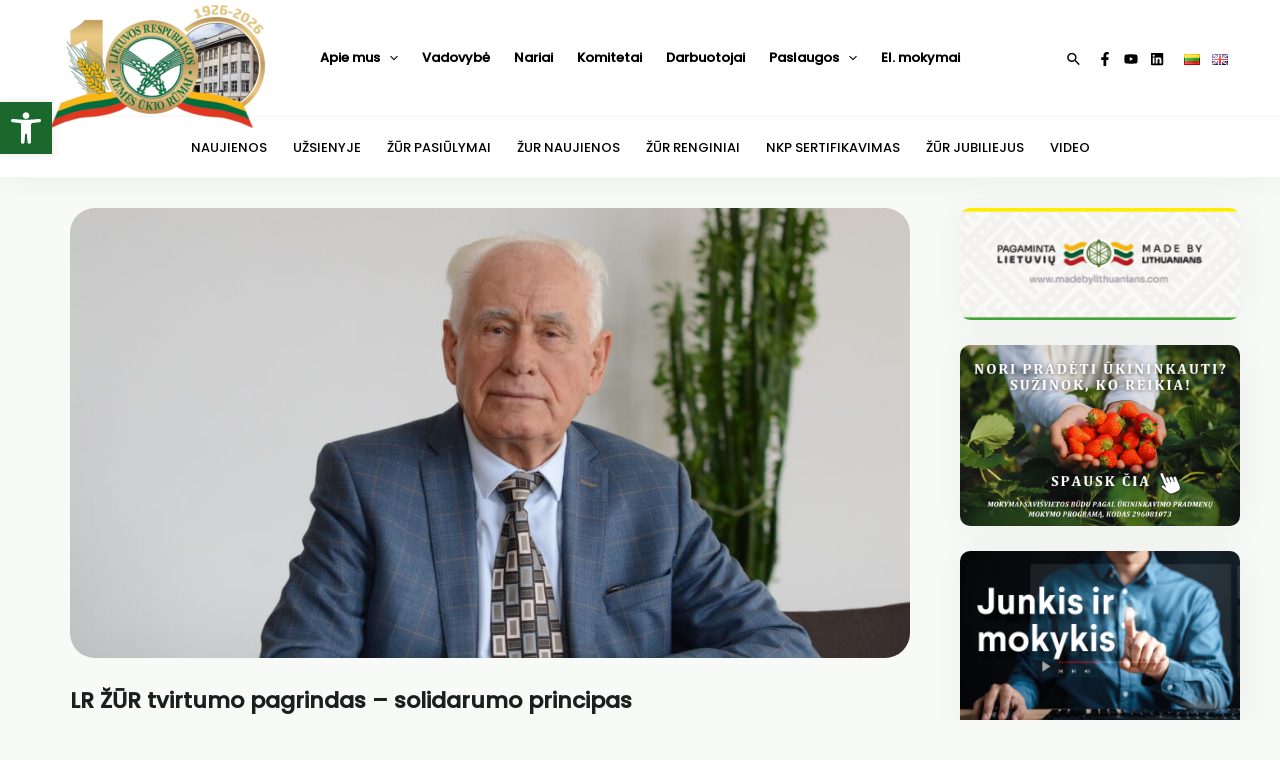

--- FILE ---
content_type: text/html; charset=utf-8
request_url: https://www.google.com/recaptcha/api2/aframe
body_size: 267
content:
<!DOCTYPE HTML><html><head><meta http-equiv="content-type" content="text/html; charset=UTF-8"></head><body><script nonce="AVjMxvapg91qwS_wNdiaCQ">/** Anti-fraud and anti-abuse applications only. See google.com/recaptcha */ try{var clients={'sodar':'https://pagead2.googlesyndication.com/pagead/sodar?'};window.addEventListener("message",function(a){try{if(a.source===window.parent){var b=JSON.parse(a.data);var c=clients[b['id']];if(c){var d=document.createElement('img');d.src=c+b['params']+'&rc='+(localStorage.getItem("rc::a")?sessionStorage.getItem("rc::b"):"");window.document.body.appendChild(d);sessionStorage.setItem("rc::e",parseInt(sessionStorage.getItem("rc::e")||0)+1);localStorage.setItem("rc::h",'1769718542259');}}}catch(b){}});window.parent.postMessage("_grecaptcha_ready", "*");}catch(b){}</script></body></html>